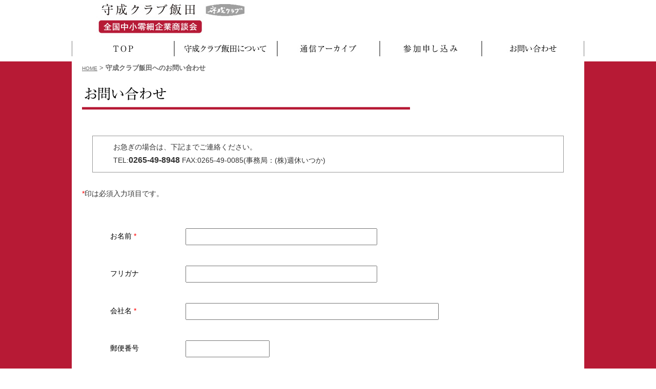

--- FILE ---
content_type: text/html
request_url: https://iidasyusei.com/otoi/otoi.html
body_size: 2238
content:
<!DOCTYPE html PUBLIC "-//W3C//DTD XHTML 1.0 Transitional//EN" "http://www.w3.org/TR/xhtml1/DTD/xhtml1-transitional.dtd">
<html xmlns="http://www.w3.org/1999/xhtml"><!-- InstanceBegin template="/Templates/base.dwt" codeOutsideHTMLIsLocked="false" -->
<head>
<meta http-equiv="Content-Type" content="text/html; charset=utf-8" />
<!-- InstanceBeginEditable name="doctitle" -->
<meta name="Keywords" content="お問い合わせ,守成クラブ,飯田,守成会,商談会" />
<meta name="Description" content="守成クラブ飯田、全国中小零細企業商談会へのお問い合わせのご案内。" />

<title>守成クラブ飯田へのお問い合わせ</title>
<!-- InstanceEndEditable -->
<meta property="og:title" content="全国中小零細企業商談会、守成クラブ飯田公式サイト">
<meta property="og:type" content="website">
<meta property="og:url" content="http://www.iidasyusei.com" />
<meta property="og:image" content="http://www.iidasyusei.com/img/base/logo.jpg" />
<meta property="og:site_name" content="守成クラブ飯田">
<meta property="og:description" content="守成クラブ飯田、全国中小零細企業商談会の公式サイト。飯田会場での様子や守成会の会報などを掲載。例会の参加申し込みや新規入会フォームなど。">

<link href="../css/base.css" rel="stylesheet" type="text/css" />
<!-- InstanceBeginEditable name="head" -->
<link href="../css/contact.css" rel="stylesheet" type="text/css" />
<!-- InstanceEndEditable -->
</head>

<body onload="initLightbox()">

<div class="container"><!--container -->
	<div class="header">
	  <h1><a href="../index.html"><!-- InstanceBeginEditable name="h1" -->守成クラブ飯田へのお問い合わせ<!-- InstanceEndEditable --></a></h1>
  </div><!--//header -->
		<div class="navi">
            <ul>
                <li class="n1"><a href="../index.html">ホーム</a></li>
                <li class="n2"><a href="../aboutus.html">守成クラブ飯田について</a></li>
                <li class="n3"><a href="../tsuushin.html">通信アーカイブ</a></li>
                <li class="n4"><a href="../sanka/sanka.html">参加申し込み</a></li>
                <li class="n5"><a href="otoi.html">お問い合わせ</a></li>
            </ul>
        </div>    
    
    <p class="pankuzu"><a href="../index.html">HOME</a>&nbsp;&gt;&nbsp;<!-- InstanceBeginEditable name="pankuzu" -->守成クラブ飯田へのお問い合わせ<!-- InstanceEndEditable --></p>
    

<!-- InstanceBeginEditable name="contents" -->
<div class="main-and-side">

<h2>お問い合わせ</h2>

<div class="main-inbox">

<div class="waku">
<p>お急ぎの場合は、下記までご連絡ください。</p>
<p>TEL:<span class="text-large">0265-49-8948</span>&nbsp;FAX:0265-49-0085(事務局：(株)週休いつか)</p>
</div>

<p><span class="come-red">*</span>印は必須入力項目です。</p>

<form id="mailform" method="post" action="mailform/send.cgi" onsubmit="return sendmail(this);">
<table cellpadding="0" cellspacing="0" class="contact">	
<tr>
	<td class="ind">お名前 <span class="come-red">*</span></td>
	<td><input type="text" name="お名前(必須)" size="60" /></td>
</tr>
<tr>
	<td class="ind">フリガナ</td>
	<td><input type="text" name="フリガナ" size="60" /></td>
</tr>
<tr>
	<td class="ind">会社名 <span class="come-red">*</span></td>
	<td><input type="text" name="会社名(必須)" size="80" /></td>
</tr>
<tr>
	<td class="ind">郵便番号</td>
	<td><input type="text" name="郵便番号)" size="25" /></td>
</tr>
<tr>
	<td class="ind">住所</td>
	<td><textarea cols="80" name="住所" rows="4"></textarea></td>
</tr>
<tr>
	<td class="ind">電話番号</td>
	<td><input type="text" name="電話番号" size="40" /></td>
</tr>
<tr>
	<td class="ind">FAX番号</td>
	<td><input type="text" name="FAX番号" size="40" /></td>
</tr>	
<tr>
	<td valign="top" class="ind">メールアドレス<span class="come-red">*</span></td>
	<td><input type="text" name="email(必須)" size="60" style="ime-mode:disabled;" />
	<br />
	<input name="confirm_email" type="text" value="メールアドレス（もう一度ご入力ください）" size="60" style="ime-mode:disabled;" /></td>
</tr>
<tr>
	<td class="ind" valign="top">お問い合わせ内容<span class="come-red">*</span></td>
	<td><textarea cols="80" name="お問い合わせ内容(必須)" rows="28" placeholder="例会申し込みシステムに「メールアドレスを登録」される方は、その旨、こちらのお問い合わせ内容欄にご記入ください。何卒宜しくお願いいたします。"></textarea></td>
</tr>
	</table>


	<div class="btn">
<input type="submit" class="submit" value="　送　信　" />
	</div>	
	
	<div class="attention"><!--attention -->
	<p>送信後すぐに自動返信メールが届きます。後日、担当者より回答をさせていただきます。<br />
	 ２～３日のうちに返信がない場合は、大変お手数ですが再度お問い合わせください。</p>
	<div class="bold-red">
<p>※メールアドレスを誤って記入されますと返信ができませんので、ご注意ください（その場合は、自動返信メールも届きません）。</p>
	</div>
	</div><!--//attention -->
	

  </form>
	<script type="text/javascript" src="mailform/mailform.js" charset="utf-8"></script>

</div><!--//main-inbox -->


</div><!--//main-and-side -->	
	
	<!-- InstanceEndEditable -->

	<p class="backto"><a href="javascript:history.back();">ひとつ前に戻る</a></p>    

</div><!--//container -->

<div class="footer"><!--footer -->
    <div class="footer-h">
		<p class="pageup"><a href="#top">このページの最初へもどる</a></p>
	</div>
    <div class="footer-m">
		<div class="fmbox">
            <ul>
                <li><a href="../index.html">ホーム</a></li>
                <li><a href="../aboutus.html">守成クラブ飯田について</a></li>
                <li><a href="../aboutus.html#kiyaku">規約</a></li>
                <li><a href="../tsuushin.html">通信アーカイブ</a></li>
                <li><a href="../sanka/sanka.html">参加申し込み</a></li>
                <li><a href="otoi.html">お問い合わせ</a></li>
            </ul>
            <ul>
                <li><a href="../sanka/sanka.html">はじめての方・入会のご相談</a></li>
                <li><a href="../sanka/sanka.html">他会場からの参加申し込み</a></li>
            </ul>
        </div><!--//fmbox -->
    </div><!--//footer-m -->
</div>
<!--//footer -->
</body>
<!-- InstanceEnd --></html>


--- FILE ---
content_type: text/css
request_url: https://iidasyusei.com/css/base.css
body_size: 1935
content:
@charset "UTF-8";
/* CSS Document */

body {
top:0;
margin:0;
padding:0;
background:url(../img/base/bg.jpg) repeat-x 0 120px;
}
body, textarea {
font-family: "メイリオ", "ＭＳ Ｐゴシック", sans-serif;
}
input, select {
font-family: Arial, "ＭＳ Ｐゴシック", sans-serif;
}

a {
color:#0066CC;
text-decoration:none;
outline:none;
}
a:hover {
color:#FF9900;
}
img {
border:none;
}

p {
margin:20px 0 35px 0;
font-size:0.85em;
line-height:180%;
color:#333333;
}

li {
font-size:0.85em;
line-height:150%;
color:#333333;
}

hr.clear {
	clear:both;
	margin:100px 0;
	padding:0;
	border:none;
}

h2 {
clear:both;
width: 100%;
margin:20px 0;
padding:25px 0;
font-size:1.2em;
color:#006666;
border-bottom:#009999 solid 2px;
}
h2 a {
color:#009999;
}
h2 a:hover {
color:#FF6600;
}
h3 {
clear:both;
width: 100%;
margin:40px 0 10px 0;
padding:5px 0;
font-size:1.2em;
color:#666666;
border-bottom:#999999 solid 1px;
}
h3 a {
color:#666666;
}
h3 a:hover {
color:#FF6600;
}
h4 {
clear:both;
width: 100%;
margin:10px 0;
padding:25px 20px;
color:#009999;
font-size:1.2em;
border-left:#009999 solid 4px;
}
h4 a {
color:#009999;
}

.text-large {
font-size:1.2em;
font-weight:bold;
}
.text-small {
font-size:0.8em;
}
.text-underline {
border-bottom:#FF0000 dotted 2px;
}

span.red {
color:#FF0000;
}

a.cp_btn {
display: block;
width: 300px;
padding: 0.8em;
text-align: center;
text-decoration: none;
color: #EC407A;
border: 2px solid #EC407A;
border-radius: 3px;
transition: .4s;
}
a.cp_btn:hover {
background: #EC407A;
color: #fff;
}
a.cp_btn_on {
display: block;
width: 300px;
padding: 0.8em;
text-align: center;
text-decoration: none;
color: #fff;
border: 2px solid #EC407A;
background: #EC407A;
border-radius: 3px;
transition: .4s;
}
a.cp_btn_on:hover {
background: #fff;
color: #EC407A;
}

p.pageup {
clear:both;
float:right;
width:202px;
height:30px;
margin:20px 0 0 0;
padding:0;
background:url(../img/base/pageup.jpg) no-repeat 0 0;
text-indent:-9998em;
}
p.pageup a {
width:202px;
height:30px;
margin:0 0 0 0;
background:url(../img/base/pageup.jpg) no-repeat 0 0;
text-indent:-9998em;
display:block;
}
p.pageup a:hover {
background:url(../img/base/pageup.jpg) no-repeat 0 -31px;
}


p.pankuzu {
clear:both;
margin:10px 10px 5px 20px;
font-size:0.8em;
color:#666666;
font-weight:bold;
}
p.pankuzu a {
color:#666666;
font-size:0.75em;
font-weight:normal;
text-decoration:underline;
}
p.pankuzu a:hover {
color:#CCCCCC;
text-decoration:none;
}

p.backto {
clear:both;
width:162px;
height:57px;
margin:20px 0 0 0;
padding:0;
background:url(../img/base/btn-gotoback.jpg) no-repeat 0 0;
text-indent:-9998em;
}
p.backto a {
width:162px;
height:57px;
margin:0;
padding:0;
background:url(../img/base/btn-gotoback.jpg) no-repeat 0 0;
display:block;
}
p.backto a:hover {
background:url(../img/base/btn-gotoback.jpg) no-repeat 0 -57px;
}


p.continue {
clear:both;
float:right;
margin:0 20px 0 0;
padding:2px 0 2px 20px;
background:url(../img/pub/icon-g.jpg) no-repeat left center;
}
img.img-left {
float:left;
margin:0 20px 20px 0px;
padding:5px;
border:#CCCCCC solid 1px;
}
.waku {
margin:5px 0;
padding:5px 40px;
border:#999999 solid 1px;
}
table.table-standard {
margin:20px 0;
border-top:1px solid #cccccc;
border-left:1px solid #cccccc;
border-collapse:collapse;
border-spacing:0;
background-color:#ffffff;
empty-cells:show;
}
table.table-standard th {
border-right:1px solid #cccccc;
border-bottom:1px solid #cccccc;
color:#333333;
font-size:0.85em;
background-color:#cccccc;
background-image:url(../img/table-back.gif);
background-position:left top;
padding:0.3em 1em;
text-align:center;
}
table.table-standard td {
border-right:1px solid #cccccc;
border-bottom:1px solid #cccccc;
padding:0.3em 1em;
font-size:0.85em;
}
table.table-standard td.item {
width:20%;
background:#e9e9e9;
}
.attention {
margin:100px 50px;
padding:20px 40px;
border:#CCCCCC solid 5px;
}
.attention p {
text-align:center;
margin:10px;
font-size:1.2em;
color:#999999;
}


/* 構造
-----------------------------------*/
.header {
clear:both;
position:relative;
width:1000px;
height:80px;
margin:0 auto;
padding:0;
background:url(../img/base/header.jpg) no-repeat 0 0;
overflow: hidden;
}
.header:after {
    content: "";
    display: block;
    clear: both;
    height: 1px;
    overflow: hidden;
}

/*\*/
* html .header {
    height: 1em;
    overflow: visible;
}
/**/
h1 {
width:310px;
height:80px;
margin:0 0 0 40px;
padding:0;
background:url(../img/base/logo.jpg) no-repeat left center;
text-indent:-9998em;
}
h1 a {
width:310px;
height:80px;
margin:0;
padding:0;
background:url(../img/base/logo.jpg) no-repeat left center;
display:block;
}

.container {
width:1000px;
margin:0 auto 0 auto;
padding:0;
background:#FFFFFF;
overflow: hidden;
}
.container:after {
    content: "";
    display: block;
    clear: both;
    height: 1px;
    overflow: hidden;
}

/*\*/
* html .container {
    height: 1em;
    overflow: visible;
}
/**/
.main {
clear:both;
float:right;
width:700px;
margin:0;
padding:0;
background:
overflow: hidden;
}
.main:after {
    content: "";
    display: block;
    clear: both;
    height: 1px;
    overflow: hidden;
}

/*\*/
* html .main {
    height: 1em;
    overflow: visible;
}
/**/


.main {
clear:both;
float:left;
width:680px;
margin:0 20px 0 0;
padding:0;
background:
overflow: hidden;
}
.main:after {
    content: "";
    display: block;
    clear: both;
    height: 1px;
    overflow: hidden;
}

/*\*/
* html .main {
    height: 1em;
    overflow: visible;
}
/**/
.side {
float:left;
width:300px;
margin:0 0 0 0;
padding:0;
}
.main-inbox {
margin:0 20px;
overflow: hidden;
}
.main-inbox:after {
    content: "";
    display: block;
    clear: both;
    height: 1px;
    overflow: hidden;
}

/*\*/
* html .main-inbox {
    height: 1em;
    overflow: visible;
}
/**/


/* メイン
-----------------------------------*/
.fs {
clear:both;
position:relative;
width:1000px;
height:210px;
margin:0;
padding:0;
background:url(../img/base/bg.jpg) repeat-x 0 0;
}
.fs1 {
float:left;
width:307px;
height:210px;
margin:0 5px 0 10px;
background:url(../img/index/fs1.jpg) no-repeat 0 0;
}
.fs2 {
float:left;
width:307px;
height:210px;
margin:0 5px;
background:url(../img/index/fs2.jpg) no-repeat 0 0;
}
.fs3 {
float:left;
width:307px;
height:210px;
margin:0 5px;
background:url(../img/index/fs3.jpg) no-repeat 0 0;
}
.fs p {
width:150px;
margin:100px 0 0 140px;
line-height:125%;
font-size:0.8em;
}

/* サイド
-----------------------------------*/


/* ナビ
-----------------------------------*/
.navi {
clear:both;
position:relative;
width:1000px;
margin:0px auto 0 auto;
padding:0;
overflow: hidden;
}
.navi:after {
    content: "";
    display: block;
    clear: both;
    height: 1px;
    overflow: hidden;
}

/*\*/
* html .navi {
    height: 1em;
    overflow: visible;
}
/**/


.navi ul {
margin:0;
padding:0;
list-style:none;
}
.navi li {
float:left;
width:200px;
height:30px;
margin:0;
padding:0;
text-indent:-9998em;
}
.navi li a {
width:150px;
height:30px;
margin:0;
padding:0;
display:block;
}
.navi li.n1 {
background:url(../img/base/navi.jpg) no-repeat 0 0;
}
.navi li.n1 a {
background:url(../img/base/navi.jpg) no-repeat 0 0;
}
.navi li.n1 a:hover {
background:url(../img/base/navi.jpg) no-repeat 0 -30px;
}
.navi li.n2 {
background:url(../img/base/navi.jpg) no-repeat -200px 0;
}
.navi li.n2 a {
background:url(../img/base/navi.jpg) no-repeat -200px 0;
}
.navi li.n2 a:hover {
background:url(../img/base/navi.jpg) no-repeat -200px -30px;
}
.navi li.n3 {
background:url(../img/base/navi.jpg) no-repeat -400px 0;
}
.navi li.n3 a {
background:url(../img/base/navi.jpg) no-repeat -400px 0;
}
.navi li.n3 a:hover {
background:url(../img/base/navi.jpg) no-repeat -400px -30px;
}
.navi li.n4 {
background:url(../img/base/navi.jpg) no-repeat -600px 0;
}
.navi li.n4 a {
background:url(../img/base/navi.jpg) no-repeat -600px 0;
}
.navi li.n4 a:hover {
background:url(../img/base/navi.jpg) no-repeat -600px -30px;
}
.navi li.n5 {
background:url(../img/base/navi.jpg) no-repeat -800px 0;
}
.navi li.n5 a {
background:url(../img/base/navi.jpg) no-repeat -800px 0;
}
.navi li.n5 a:hover {
background:url(../img/base/navi.jpg) no-repeat -800px -30px;
}

/* フッター
-----------------------------------*/
.footer {
clear:both;
position:relative;
width:100%;
overflow: hidden;
}
.footer:after {
    content: "";
    display: block;
    clear: both;
    height: 1px;
    overflow: hidden;
}

/*\*/
* html .footer {
    height: 1em;
    overflow: visible;
}
/**/
.footer-h {
width:1000px;
margin:20px auto 0 0;

}

.footer-m {
clear:both;
position:relative;
width:100%;
margin:0 auto;
padding:0;
border-top:#B71A35 solid 2px;
background:#FFFFFF url(../img/base/logo.jpg) no-repeat right bottom;
overflow: hidden;
}
.footer-m:after {
    content: "";
    display: block;
    clear: both;
    height: 1px;
    overflow: hidden;
}

/*\*/
* html .footer-m {
    height: 1em;
    overflow: visible;
}
/**/

.fmbox {
width:1000px;
margin:10px auto;
padding:10px 0;
overflow: hidden;
}
.fmbox:after {
    content: "";
    display: block;
    clear: both;
    height: 1px;
    overflow: hidden;
}

/*\*/
* html .fmbox {
    height: 1em;
    overflow: visible;
}
/**/
.fmbox ul {
clear:both;
margin:5px 0 20px 95px;
padding:0;
list-style:none;
}
.fmbox li {
float:left;
margin:2px 10px;
font-size:0.8em;
color:#0066CC;
}
.fmbox li a {
color:#0066CC;
}
.fmbox li a:hover {
color:#FF6600;
}


.fmbox p {
margin:5px 0;
padding:0;
font-size:0.8em;
color:#FFFFFF;
line-height:125%;
letter-spacing:1px;
}
.fmbox p a {
color:#99CCFF;
}
.fmbox p a:hover {
color:#FF9900;
}
/* ページナビ
---------------------------------------------------*/
.pgno {
clear:both;
width:360px;
margin:50px auto 20px auto;
overflow: hidden;
}
.pgno:after {
    content: "";
    display: block;
    clear: both;
    height: 1px;
    overflow: hidden;
}

/*\*/
* html .pgno {
    height: 1em;
    overflow: visible;
}
/**/
.current_page {
padding:5px 10px;
border:#999999 solid 1px;
}
a.link_page {
padding:5px 10px;
border:#999999 solid 1px;
}

--- FILE ---
content_type: text/css
request_url: https://iidasyusei.com/css/contact.css
body_size: 546
content:
@charset "utf-8";
/* CSS Document */

/*  構造
-----------------------------------------------------------*/
h2 {
width:640px;
height:50px;
margin:20px;
padding:0;
background:url(../img/contact/title.jpg) no-repeat 0 0;
text-indent:-9998em;
border:none;
}
h2 a {
width:640px;
height:50px;
margin:0 0 0 0;
background:url(../img/contact/title.jpg) no-repeat 0 0;
text-indent:-9998em;
display:block;
text-decoration:none;
}
.waku-contact {
margin:10px 40px 10px 0px;
padding:10px 20px;
border:#e9e9e9 solid 4px;
}



.contact-inbox {
margin:0 0 50px 0;
padding:0;
overflow: hidden;
}
.contact-inbox:after {
    content: "";
    display: block;
    clear: both;
    height: 1px;
    overflow: hidden;
}

/*\*/
* html .contact-inbox {
    height: 1em;
    overflow: visible;
}
/**/
.contact-inbox p {
margin:5px 20px 20px 20px;
}

.waku {
margin:30px 20px;
padding:10px 40px 10px 40px;
border:#999999 solid 1px;
background:#FFFFFF;
}
.waku p {
margin:0;
padding:0;
}

table.contact {
margin:20px 40px;
}
table.contact td {
padding:20px 15px;
font-size:0.85em;
}
table.contact input {
padding:5px 5px;
font-size:1.2em;
}
table.contact textarea {
padding:5px 5px;
font-size:1.2em;
}

td.ind {
font-size:0.85em;
color:#000000;
}
input.submit {
width:300px;
margin:20px 0 20px 50px;
}

span.come-red {
color:#FF0000;
}

.attention {
clear:both;
margin:20px40px 20px 0;
padding:10px 20px 0 20px;
border:#CCCC66 solid 5px;
background:#FFFFFF;
}
.attention p {
text-align:left;
font-size:0.85em;
color:#333333;
}


p.kanryou {
margin:100px 0;
text-align:center;
font-size:1.4em;
color:#333333;
font-weight:bold;
}


--- FILE ---
content_type: application/javascript
request_url: https://iidasyusei.com/otoi/mailform/mailform.js
body_size: 2761
content:
<!--
	var conservationKey = "[resume]";
	var mustId = "(必須)";
	var construct = new Array("－","～");
	function sendmail(obj){
var caution = "";
var errorflag = 0;
var must = mustId;
var error_element_number = new Array();
var email_address = "";
var checkflag = new Object();
for(i=0;i<obj.length;i++){
	var elementType = obj.elements[i].type;
	var errortext = obj.elements[i].name.replace(must,"");
	var must_flag = obj.elements[i].name.indexOf(must,0);
	if(!checkflag[obj.elements[i].name]){
if(errortext == "email"){
	email_address = obj.elements[i].value;
	if(must_flag > -1){
chkMail = obj.elements[i].value;
check = /.+@.+\..+/;
if (!chkMail.match(check)){
	obj.elements[i].style.backgroundColor='#FFEEEE';
	obj.elements[i].style.color='#FF0000';
	error_element_number.push(i);
	caution = caution + "メールアドレスが正しくありません。\n";
	errorflag = 2;
}
else{
	obj.elements[i].style.backgroundColor='#FFFFFF';
	obj.elements[i].style.color='#000000';
}
	}
	else if(obj.elements[i].value != ""){
chkMail = obj.elements[i].value;
check = /.+@.+\..+/;
if (!chkMail.match(check)){
	obj.elements[i].style.backgroundColor='#FFEEEE';
	obj.elements[i].style.color='#FF0000';
	error_element_number.push(i);
	caution = caution + "メールアドレスが正しくありません。\n";
	errorflag = 2;
}
else{
	obj.elements[i].style.backgroundColor='#FFFFFF';
	obj.elements[i].style.color='#000000';
}
	}
}
else if(errortext == "confirm_email"){
	if(email_address != ""){
if(email_address != obj.elements[i].value){
	obj.elements[i].style.backgroundColor='#FFEEEE';
	obj.elements[i].style.color='#FF0000';
	error_element_number.push(i);
	caution = caution + "確認用メールアドレスとメールアドレスが一致しません。\n";
	errorflag = 3;
}
else{
	obj.elements[i].style.backgroundColor='#FFFFFF';
	obj.elements[i].style.color='#000000';
}
	}
}
else if(must_flag > -1){
	if(elementType == "text" || elementType == "textarea"){
if(obj.elements[i].value == ""){
	obj.elements[i].style.backgroundColor='#FFEEEE';
	error_element_number.push(i);
	caution = caution + errortext +"が未入力です。\n";
	errorflag = 1;
}
else{
	obj.elements[i].style.backgroundColor='#FFFFFF';
}
	}
	else if(elementType == "checkbox" || elementType == "radio"){
if(obj.elements[obj.elements[i].name].length > 0){
	var checkbox_checked_count = 0;
	for(ii=0;ii<obj.elements[obj.elements[i].name].length;ii++){
if(obj.elements[obj.elements[i].name][ii].checked)
	checkbox_checked_count++;
	}
	if(checkbox_checked_count < 1){
caution = caution + errortext +"がチェックされていません。\n";
error_element_number.push(i);
errorflag = 1;
	}
}
else if(!obj.elements[i].checked){
	caution = caution + errortext +"がチェックされていません。\n";
	error_element_number.push(i);
	errorflag = 1;
}
	}
	else if(elementType == "select-multiple" || elementType == "select-one"){
if(obj.elements[i].selectedIndex > -1){
	var selectCnt = obj.elements[i].selectedIndex;
	if(obj.elements[i].options[selectCnt].value == ""){
error_element_number.push(i);
caution = caution + errortext +"が選択されていません。\n";
errorflag = 1;
	}
}
else{
	error_element_number.push(i);
	caution = caution + errortext +"が選択されていません。\n";
	errorflag = 1;
}
	}
}
	}
	checkflag[obj.elements[i].name] = 1;
}

if(errorflag == 0){
	if(confirm("送信してもよろしいですか？")){
for(i=0;i<obj.length ;i++){
	obj.elements[i].name = obj.elements[i].name.replace(must,"");
	if(obj.elements[i].type == "submit"){
obj.elements[i].disabled = true;
	}
}
return true;
	}
	else{
return false;
	}
}
else{
	caution = "TYPE "+errorflag+" ERROR\n"+caution;
	alert(caution);
	obj.elements[error_element_number[0]].focus();
	return false;
}
	}
	function keepField(){
var setValue = "";
var obj = mfObj;
var elementsList = new Array();
for(i=0;i<obj.length;i++){
	if(obj.elements[i].type == "checkbox" || obj.elements[i].type == "radio"){
if(obj.elements[i].checked)
	setValue += "1" + "&";
else
	setValue += "0" + "&";
	}
	else if(obj.elements[i].type == "text" || obj.elements[i].type == "textarea"){
setValue += escape(obj.elements[i].value) + "&";
	}
	else if(obj.elements[i].type == "select-multiple"){
var selected_multiple = new Array();
for(multiplect=0;multiplect<obj.elements[i].length;multiplect++){
	if(obj.elements[i].options[multiplect].selected)
selected_multiple.push(multiplect);
}
setValue += selected_multiple.join(",") + "&";
	}
	else if(obj.elements[i].type == "select-one"){
setValue += obj.elements[i].selectedIndex + "&";
	}
}
setValue = conservationKey + setValue + conservationKey;
mfp_setCookie("mailform",setValue)
	}
	function mfp_setCookie(name,val){
var current_dir = location.pathname;
var current_dirs = new Array();
current_dirs = current_dir.split("/");
if(current_dirs[current_dirs.length-1] != ""){
	current_dirs[current_dirs.length-1] = "";
	current_dir = current_dirs.join("/");
}
document.cookie = name + "=" + val + "; path=" + current_dir + "; expires=";
	}
	function formatCharset(obj){
var befor = new Array("ｶﾞ","ｷﾞ","ｸﾞ","ｹﾞ","ｺﾞ","ｻﾞ","ｼﾞ","ｽﾞ","ｾﾞ","ｿﾞ","ﾀﾞ","ﾁﾞ",
	"ﾂﾞ","ﾃﾞ","ﾄﾞ","ﾊﾞ","ﾋﾞ","ﾌﾞ","ﾍﾞ","ﾎﾞ","ﾊﾟ","ﾋﾟ","ﾌﾟ","ﾍﾟ","ﾎﾟ","ｦ","ｧ",
	"ｨ","ｩ","ｪ","ｫ","ｬ","ｭ","ｮ","ｯ","ｰ","ｱ","ｲ","ｳ","ｴ","ｵ","ｶ","ｷ","ｸ","ｹ",
	"ｺ","ｻ","ｼ","ｽ","ｾ","ｿ","ﾀ","ﾁ","ﾂ","ﾃ","ﾄ","ﾅ","ﾆ","ﾇ","ﾈ","ﾉ","ﾊ","ﾋ",
	"ﾌ","ﾍ","ﾎ","ﾏ","ﾐ","ﾑ","ﾒ","ﾓ","ﾔ","ﾕ","ﾖ","ﾗ","ﾘ","ﾙ","ﾚ","ﾛ","ﾜ","ﾝ",
	'Ａ','Ｂ','Ｃ','Ｄ','Ｅ','Ｆ','Ｇ','Ｈ','Ｉ','Ｊ','Ｋ','Ｌ','Ｍ','Ｎ','Ｏ','Ｐ','Ｑ','Ｒ','Ｓ','Ｔ','Ｕ','Ｖ','Ｗ','Ｘ','Ｙ','Ｚ','ａ','ｂ','ｃ','ｄ','ｅ','ｆ','ｇ','ｈ','ｉ','ｊ','Ｋ','ｌ','ｍ','ｎ','ｏ','ｐ','ｑ','ｒ','ｓ','ｔ','ｕ','ｖ','ｗ','ｘ','ｙ','ｚ','＠','０','１','２','３','４','５','６','７','８','９','．',
	'①','②','③','④','⑤','⑥','⑦','⑧','⑨','⑩','Ⅰ','Ⅱ','Ⅲ','Ⅳ','Ⅴ','Ⅵ','Ⅶ','Ⅷ','Ⅸ','Ⅹ','㈱','㈲','－','～');
var after = new Array("ガ","ギ","グ","ゲ","ゴ","ザ","ジ","ズ","ゼ","ゾ","ダ","ヂ",
	"ヅ","デ","ド","バ","ビ","ブ","ベ","ボ","パ","ピ","プ","ペ","ポ","ヲ","ァ",
	"ィ","ゥ","ェ","ォ","ャ","ュ","ョ","ッ","ー","ア","イ","ウ","エ","オ","カ",
	"キ","ク","ケ","コ","サ","シ","ス","セ","ソ","タ","チ","ツ","テ","ト","ナ",
	"ニ","ヌ","ネ","ノ","ハ","ヒ","フ","ヘ","ホ","マ","ミ","ム","メ","モ","ヤ",
	"ユ","ヨ","ラ","リ","ル","レ","ロ","ワ","ン",
	'A','B','C','D','E','F','G','H','I','J','K','L','M','N','O','P','Q','R','S','T','U','V','W','X','Y','Z','a','b','c','d','e','f','g','h','i','j','k','l','m','n','o','p','q','r','s','t','u','v','w','x','y','z','@','0','1','2','3','4','5','6','7','8','9','.',
	'(1)','(2)','(3)','(4)','(5)','(6)','(7)','(8)','(9)','(10)','(1)','(2)','(3)','(4)','(5)','(6)','(7)','(8)','(9)','(10)','(株)','(有)','-','～');
for(i=0;i<befor.length;i++){
	var temp = new Array();
	temp = obj.value.split(befor[i]);
	obj.value = temp.join(after[i]);
}
var temp = new Array();
temp = obj.value.split("\n");
for(i=0;i<temp.length;i++){
	if(temp[i].length > 64){
var chars = new Array();
chars = temp[i].split("");
for(ii=63;ii<chars.length;ii+=63){
	chars[ii] += "\n";
}
temp[i] = chars.join("");
	}
}
obj.value = temp.join("\n");
	}
	function debug(){
alert("this");
	}
	var mfObj = document.forms["mailform"];
	var tagObjects = document.getElementsByTagName("tr");
	for(i=0;i < tagObjects.length;i++) {
if(i % 2 == 1 && tagObjects[i].className == "mfptr"){
	tagObjects[i].style.backgroundColor = "#E8EEF9";
}
	}
	if(mfObj){
for(i=0;i<mfObj.length;i++){
	if(mfObj.elements[i].size){
if(mfObj.elements[i].type == "text")
	mfObj.elements[i].style.width = (mfObj.elements[i].size * 6) + "px";
	}
	if(mfObj.elements[i].rows)
mfObj.elements[i].style.height = (mfObj.elements[i].rows * 12) + "px";
	if(mfObj.elements[i].cols)
mfObj.elements[i].style.width = (mfObj.elements[i].cols * 6) + "px";
}
	}
	var valueList = new Array();
	var selectedLinks = new Array();
	var elcount = 0;
	for(i=0;i<mfObj.length;i++){
if(mfObj.elements[i].type == "text" || mfObj.elements[i].type == "textarea"){
	mfObj.elements[i].onblur = function(){
formatCharset(this);
	}
}
	}
	if(document.cookie && document.cookie.indexOf(conservationKey) > -1){
valueList = document.cookie.split(conservationKey);
valueList = valueList[1].split("&");
var checked_count = 0;
for(i=0;i<mfObj.length;i++){
	if(mfObj.elements[i].type != "hidden" && mfObj.elements[i].type != "file" && mfObj.elements[i].type != "button" && mfObj.elements[i].type != "submit" && mfObj.elements[i].type != "image"){
checked_count++;
	}
}
if(valueList.length == (checked_count)){
	for(i=0;i<mfObj.length;i++){
if(mfObj.elements[i].type == "checkbox" || mfObj.elements[i].type == "radio"){
	if(valueList[elcount] == 1){
mfObj.elements[i].checked = true;
	}
	else{
mfObj.elements[i].checked = false;
	}
	elcount++;
}
else if(mfObj.elements[i].type == "text" || mfObj.elements[i].type == "textarea"){
	mfObj.elements[i].value = unescape(valueList[elcount]);
	elcount++;
}
else if(mfObj.elements[i].type == "select-multiple"){
	var selected_multiple = new Array();
	selected_multiple = valueList[elcount].split(",");
	for(multiplect=0;multiplect<selected_multiple.length;multiplect++){
if(selected_multiple[multiplect] != ""){
	mfObj.elements[i].options[selected_multiple[multiplect]].selected = true;
}
	}
	elcount++;
}
else if(mfObj.elements[i].type == "select-one"){
	mfObj.elements[i].options[valueList[elcount]].selected = true;
	elcount++;
}
	}
}
	}
//-->